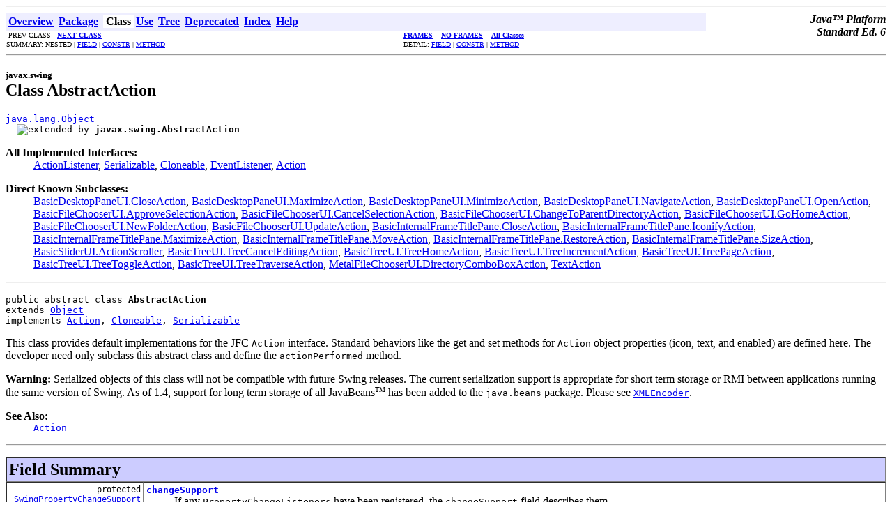

--- FILE ---
content_type: text/html
request_url: https://docs.oracle.com/javase/6/docs/api/javax/swing/AbstractAction.html
body_size: 6671
content:
<!DOCTYPE HTML PUBLIC "-//W3C//DTD HTML 4.01 Transitional//EN" "http://www.w3.org/TR/html4/loose.dtd">
<!--NewPage-->
<HTML>
<HEAD>
<!-- Generated by javadoc (build 1.6.0_111) on Thu Nov 19 09:31:30 PST 2015 -->
<TITLE>
AbstractAction (Java Platform SE 6)
</TITLE>

<META NAME="date" CONTENT="2015-11-19">
<META NAME="keywords" CONTENT="javax.swing.AbstractAction class">
<META NAME="keywords" CONTENT="enabled">
<META NAME="keywords" CONTENT="changeSupport">
<META NAME="keywords" CONTENT="getValue()">
<META NAME="keywords" CONTENT="putValue()">
<META NAME="keywords" CONTENT="isEnabled()">
<META NAME="keywords" CONTENT="setEnabled()">
<META NAME="keywords" CONTENT="getKeys()">
<META NAME="keywords" CONTENT="firePropertyChange()">
<META NAME="keywords" CONTENT="addPropertyChangeListener()">
<META NAME="keywords" CONTENT="removePropertyChangeListener()">
<META NAME="keywords" CONTENT="getPropertyChangeListeners()">
<META NAME="keywords" CONTENT="clone()">

<LINK REL ="stylesheet" TYPE="text/css" HREF="../../stylesheet.css" TITLE="Style">

<SCRIPT type="text/javascript">
function windowTitle()
{
    if (location.href.indexOf('is-external=true') == -1) {
        parent.document.title="AbstractAction (Java Platform SE 6)";
    }
}
</SCRIPT>
<NOSCRIPT>
</NOSCRIPT>

<script>window.ohcglobal || document.write('<script src="/en/dcommon/js/global.js">\x3C/script>')</script></HEAD>

<BODY BGCOLOR="white" onload="windowTitle();">
<HR>


<!-- ========= START OF TOP NAVBAR ======= -->
<A NAME="navbar_top"><!-- --></A>
<A HREF="#skip-navbar_top" title="Skip navigation links"></A>
<TABLE BORDER="0" WIDTH="100%" CELLPADDING="1" CELLSPACING="0" SUMMARY="">
<TR>
<TD COLSPAN=2 BGCOLOR="#EEEEFF" CLASS="NavBarCell1">
<A NAME="navbar_top_firstrow"><!-- --></A>
<TABLE BORDER="0" CELLPADDING="0" CELLSPACING="3" SUMMARY="">
  <TR ALIGN="center" VALIGN="top">
  <TD BGCOLOR="#EEEEFF" CLASS="NavBarCell1">    <A HREF="../../overview-summary.html"><FONT CLASS="NavBarFont1"><B>Overview</B></FONT></A>&nbsp;</TD>
  <TD BGCOLOR="#EEEEFF" CLASS="NavBarCell1">    <A HREF="package-summary.html"><FONT CLASS="NavBarFont1"><B>Package</B></FONT></A>&nbsp;</TD>
  <TD BGCOLOR="#FFFFFF" CLASS="NavBarCell1Rev"> &nbsp;<FONT CLASS="NavBarFont1Rev"><B>Class</B></FONT>&nbsp;</TD>
  <TD BGCOLOR="#EEEEFF" CLASS="NavBarCell1">    <A HREF="class-use/AbstractAction.html"><FONT CLASS="NavBarFont1"><B>Use</B></FONT></A>&nbsp;</TD>
  <TD BGCOLOR="#EEEEFF" CLASS="NavBarCell1">    <A HREF="package-tree.html"><FONT CLASS="NavBarFont1"><B>Tree</B></FONT></A>&nbsp;</TD>
  <TD BGCOLOR="#EEEEFF" CLASS="NavBarCell1">    <A HREF="../../deprecated-list.html"><FONT CLASS="NavBarFont1"><B>Deprecated</B></FONT></A>&nbsp;</TD>
  <TD BGCOLOR="#EEEEFF" CLASS="NavBarCell1">    <A HREF="../../index-files/index-1.html"><FONT CLASS="NavBarFont1"><B>Index</B></FONT></A>&nbsp;</TD>
  <TD BGCOLOR="#EEEEFF" CLASS="NavBarCell1">    <A HREF="../../help-doc.html"><FONT CLASS="NavBarFont1"><B>Help</B></FONT></A>&nbsp;</TD>
  </TR>
</TABLE>
</TD>
<TD ALIGN="right" VALIGN="top" ROWSPAN=3><EM>
<b>Java&#x2122;&nbsp;Platform<br>Standard&nbsp;Ed.&nbsp;6</b></EM>
</TD>
</TR>

<TR>
<TD BGCOLOR="white" CLASS="NavBarCell2"><FONT SIZE="-2">
&nbsp;PREV CLASS&nbsp;
&nbsp;<A HREF="../../javax/swing/AbstractButton.html" title="class in javax.swing"><B>NEXT CLASS</B></A></FONT></TD>
<TD BGCOLOR="white" CLASS="NavBarCell2"><FONT SIZE="-2">
  <A HREF="../../index.html?javax/swing/AbstractAction.html" target="_top"><B>FRAMES</B></A>  &nbsp;
&nbsp;<A HREF="AbstractAction.html" target="_top"><B>NO FRAMES</B></A>  &nbsp;
&nbsp;<SCRIPT type="text/javascript">
  <!--
  if(window==top) {
    document.writeln('<A HREF="../../allclasses-noframe.html"><B>All Classes</B></A>');
  }
  //-->
</SCRIPT>
<NOSCRIPT>
  <A HREF="../../allclasses-noframe.html"><B>All Classes</B></A>
</NOSCRIPT>


</FONT></TD>
</TR>
<TR>
<TD VALIGN="top" CLASS="NavBarCell3"><FONT SIZE="-2">
  SUMMARY:&nbsp;NESTED&nbsp;|&nbsp;<A HREF="#field_summary">FIELD</A>&nbsp;|&nbsp;<A HREF="#constructor_summary">CONSTR</A>&nbsp;|&nbsp;<A HREF="#method_summary">METHOD</A></FONT></TD>
<TD VALIGN="top" CLASS="NavBarCell3"><FONT SIZE="-2">
DETAIL:&nbsp;<A HREF="#field_detail">FIELD</A>&nbsp;|&nbsp;<A HREF="#constructor_detail">CONSTR</A>&nbsp;|&nbsp;<A HREF="#method_detail">METHOD</A></FONT></TD>
</TR>
</TABLE>
<A NAME="skip-navbar_top"></A>
<!-- ========= END OF TOP NAVBAR ========= -->

<HR>
<!-- ======== START OF CLASS DATA ======== -->
<H2>
<FONT SIZE="-1">
javax.swing</FONT>
<BR>
Class AbstractAction</H2>
<PRE>
<A HREF="../../java/lang/Object.html" title="class in java.lang">java.lang.Object</A>
  <IMG SRC="../../resources/inherit.gif" ALT="extended by "><B>javax.swing.AbstractAction</B>
</PRE>
<DL>
<DT><B>All Implemented Interfaces:</B> <DD><A HREF="../../java/awt/event/ActionListener.html" title="interface in java.awt.event">ActionListener</A>, <A HREF="../../java/io/Serializable.html" title="interface in java.io">Serializable</A>, <A HREF="../../java/lang/Cloneable.html" title="interface in java.lang">Cloneable</A>, <A HREF="../../java/util/EventListener.html" title="interface in java.util">EventListener</A>, <A HREF="../../javax/swing/Action.html" title="interface in javax.swing">Action</A></DD>
</DL>
<DL>
<DT><B>Direct Known Subclasses:</B> <DD><A HREF="../../javax/swing/plaf/basic/BasicDesktopPaneUI.CloseAction.html" title="class in javax.swing.plaf.basic">BasicDesktopPaneUI.CloseAction</A>, <A HREF="../../javax/swing/plaf/basic/BasicDesktopPaneUI.MaximizeAction.html" title="class in javax.swing.plaf.basic">BasicDesktopPaneUI.MaximizeAction</A>, <A HREF="../../javax/swing/plaf/basic/BasicDesktopPaneUI.MinimizeAction.html" title="class in javax.swing.plaf.basic">BasicDesktopPaneUI.MinimizeAction</A>, <A HREF="../../javax/swing/plaf/basic/BasicDesktopPaneUI.NavigateAction.html" title="class in javax.swing.plaf.basic">BasicDesktopPaneUI.NavigateAction</A>, <A HREF="../../javax/swing/plaf/basic/BasicDesktopPaneUI.OpenAction.html" title="class in javax.swing.plaf.basic">BasicDesktopPaneUI.OpenAction</A>, <A HREF="../../javax/swing/plaf/basic/BasicFileChooserUI.ApproveSelectionAction.html" title="class in javax.swing.plaf.basic">BasicFileChooserUI.ApproveSelectionAction</A>, <A HREF="../../javax/swing/plaf/basic/BasicFileChooserUI.CancelSelectionAction.html" title="class in javax.swing.plaf.basic">BasicFileChooserUI.CancelSelectionAction</A>, <A HREF="../../javax/swing/plaf/basic/BasicFileChooserUI.ChangeToParentDirectoryAction.html" title="class in javax.swing.plaf.basic">BasicFileChooserUI.ChangeToParentDirectoryAction</A>, <A HREF="../../javax/swing/plaf/basic/BasicFileChooserUI.GoHomeAction.html" title="class in javax.swing.plaf.basic">BasicFileChooserUI.GoHomeAction</A>, <A HREF="../../javax/swing/plaf/basic/BasicFileChooserUI.NewFolderAction.html" title="class in javax.swing.plaf.basic">BasicFileChooserUI.NewFolderAction</A>, <A HREF="../../javax/swing/plaf/basic/BasicFileChooserUI.UpdateAction.html" title="class in javax.swing.plaf.basic">BasicFileChooserUI.UpdateAction</A>, <A HREF="../../javax/swing/plaf/basic/BasicInternalFrameTitlePane.CloseAction.html" title="class in javax.swing.plaf.basic">BasicInternalFrameTitlePane.CloseAction</A>, <A HREF="../../javax/swing/plaf/basic/BasicInternalFrameTitlePane.IconifyAction.html" title="class in javax.swing.plaf.basic">BasicInternalFrameTitlePane.IconifyAction</A>, <A HREF="../../javax/swing/plaf/basic/BasicInternalFrameTitlePane.MaximizeAction.html" title="class in javax.swing.plaf.basic">BasicInternalFrameTitlePane.MaximizeAction</A>, <A HREF="../../javax/swing/plaf/basic/BasicInternalFrameTitlePane.MoveAction.html" title="class in javax.swing.plaf.basic">BasicInternalFrameTitlePane.MoveAction</A>, <A HREF="../../javax/swing/plaf/basic/BasicInternalFrameTitlePane.RestoreAction.html" title="class in javax.swing.plaf.basic">BasicInternalFrameTitlePane.RestoreAction</A>, <A HREF="../../javax/swing/plaf/basic/BasicInternalFrameTitlePane.SizeAction.html" title="class in javax.swing.plaf.basic">BasicInternalFrameTitlePane.SizeAction</A>, <A HREF="../../javax/swing/plaf/basic/BasicSliderUI.ActionScroller.html" title="class in javax.swing.plaf.basic">BasicSliderUI.ActionScroller</A>, <A HREF="../../javax/swing/plaf/basic/BasicTreeUI.TreeCancelEditingAction.html" title="class in javax.swing.plaf.basic">BasicTreeUI.TreeCancelEditingAction</A>, <A HREF="../../javax/swing/plaf/basic/BasicTreeUI.TreeHomeAction.html" title="class in javax.swing.plaf.basic">BasicTreeUI.TreeHomeAction</A>, <A HREF="../../javax/swing/plaf/basic/BasicTreeUI.TreeIncrementAction.html" title="class in javax.swing.plaf.basic">BasicTreeUI.TreeIncrementAction</A>, <A HREF="../../javax/swing/plaf/basic/BasicTreeUI.TreePageAction.html" title="class in javax.swing.plaf.basic">BasicTreeUI.TreePageAction</A>, <A HREF="../../javax/swing/plaf/basic/BasicTreeUI.TreeToggleAction.html" title="class in javax.swing.plaf.basic">BasicTreeUI.TreeToggleAction</A>, <A HREF="../../javax/swing/plaf/basic/BasicTreeUI.TreeTraverseAction.html" title="class in javax.swing.plaf.basic">BasicTreeUI.TreeTraverseAction</A>, <A HREF="../../javax/swing/plaf/metal/MetalFileChooserUI.DirectoryComboBoxAction.html" title="class in javax.swing.plaf.metal">MetalFileChooserUI.DirectoryComboBoxAction</A>, <A HREF="../../javax/swing/text/TextAction.html" title="class in javax.swing.text">TextAction</A></DD>
</DL>
<HR>
<DL>
<DT><PRE>public abstract class <B>AbstractAction</B><DT>extends <A HREF="../../java/lang/Object.html" title="class in java.lang">Object</A><DT>implements <A HREF="../../javax/swing/Action.html" title="interface in javax.swing">Action</A>, <A HREF="../../java/lang/Cloneable.html" title="interface in java.lang">Cloneable</A>, <A HREF="../../java/io/Serializable.html" title="interface in java.io">Serializable</A></DL>
</PRE>

<P>
This class provides default implementations for the JFC <code>Action</code> 
 interface. Standard behaviors like the get and set methods for
 <code>Action</code> object properties (icon, text, and enabled) are defined
 here. The developer need only subclass this abstract class and
 define the <code>actionPerformed</code> method. 
 <p>
 <strong>Warning:</strong>
 Serialized objects of this class will not be compatible with
 future Swing releases. The current serialization support is
 appropriate for short term storage or RMI between applications running
 the same version of Swing.  As of 1.4, support for long term storage
 of all JavaBeans<sup><font size="-2">TM</font></sup>
 has been added to the <code>java.beans</code> package.
 Please see <A HREF="../../java/beans/XMLEncoder.html" title="class in java.beans"><CODE>XMLEncoder</CODE></A>.
<P>

<P>
<DL>
<DT><B>See Also:</B><DD><A HREF="../../javax/swing/Action.html" title="interface in javax.swing"><CODE>Action</CODE></A></DL>
<HR>

<P>
<!-- =========== FIELD SUMMARY =========== -->

<A NAME="field_summary"><!-- --></A>
<TABLE BORDER="1" WIDTH="100%" CELLPADDING="3" CELLSPACING="0" SUMMARY="">
<TR BGCOLOR="#CCCCFF" CLASS="TableHeadingColor">
<TH ALIGN="left" COLSPAN="2"><FONT SIZE="+2">
<B>Field Summary</B></FONT></TH>
</TR>
<TR BGCOLOR="white" CLASS="TableRowColor">
<TD ALIGN="right" VALIGN="top" WIDTH="1%"><FONT SIZE="-1">
<CODE>protected &nbsp;<A HREF="../../javax/swing/event/SwingPropertyChangeSupport.html" title="class in javax.swing.event">SwingPropertyChangeSupport</A></CODE></FONT></TD>
<TD><CODE><B><A HREF="../../javax/swing/AbstractAction.html#changeSupport">changeSupport</A></B></CODE>

<BR>
&nbsp;&nbsp;&nbsp;&nbsp;&nbsp;&nbsp;&nbsp;&nbsp;&nbsp;&nbsp;If any <code>PropertyChangeListeners</code> have been registered, the
 <code>changeSupport</code> field describes them.</TD>
</TR>
<TR BGCOLOR="white" CLASS="TableRowColor">
<TD ALIGN="right" VALIGN="top" WIDTH="1%"><FONT SIZE="-1">
<CODE>protected &nbsp;boolean</CODE></FONT></TD>
<TD><CODE><B><A HREF="../../javax/swing/AbstractAction.html#enabled">enabled</A></B></CODE>

<BR>
&nbsp;&nbsp;&nbsp;&nbsp;&nbsp;&nbsp;&nbsp;&nbsp;&nbsp;&nbsp;Specifies whether action is enabled; the default is true.</TD>
</TR>
</TABLE>
&nbsp;<A NAME="fields_inherited_from_class_javax.swing.Action"><!-- --></A>
<TABLE BORDER="1" WIDTH="100%" CELLPADDING="3" CELLSPACING="0" SUMMARY="">
<TR BGCOLOR="#EEEEFF" CLASS="TableSubHeadingColor">
<TH ALIGN="left"><B>Fields inherited from interface javax.swing.<A HREF="../../javax/swing/Action.html" title="interface in javax.swing">Action</A></B></TH>
</TR>
<TR BGCOLOR="white" CLASS="TableRowColor">
<TD><CODE><A HREF="../../javax/swing/Action.html#ACCELERATOR_KEY">ACCELERATOR_KEY</A>, <A HREF="../../javax/swing/Action.html#ACTION_COMMAND_KEY">ACTION_COMMAND_KEY</A>, <A HREF="../../javax/swing/Action.html#DEFAULT">DEFAULT</A>, <A HREF="../../javax/swing/Action.html#DISPLAYED_MNEMONIC_INDEX_KEY">DISPLAYED_MNEMONIC_INDEX_KEY</A>, <A HREF="../../javax/swing/Action.html#LARGE_ICON_KEY">LARGE_ICON_KEY</A>, <A HREF="../../javax/swing/Action.html#LONG_DESCRIPTION">LONG_DESCRIPTION</A>, <A HREF="../../javax/swing/Action.html#MNEMONIC_KEY">MNEMONIC_KEY</A>, <A HREF="../../javax/swing/Action.html#NAME">NAME</A>, <A HREF="../../javax/swing/Action.html#SELECTED_KEY">SELECTED_KEY</A>, <A HREF="../../javax/swing/Action.html#SHORT_DESCRIPTION">SHORT_DESCRIPTION</A>, <A HREF="../../javax/swing/Action.html#SMALL_ICON">SMALL_ICON</A></CODE></TD>
</TR>
</TABLE>
&nbsp;
<!-- ======== CONSTRUCTOR SUMMARY ======== -->

<A NAME="constructor_summary"><!-- --></A>
<TABLE BORDER="1" WIDTH="100%" CELLPADDING="3" CELLSPACING="0" SUMMARY="">
<TR BGCOLOR="#CCCCFF" CLASS="TableHeadingColor">
<TH ALIGN="left" COLSPAN="2"><FONT SIZE="+2">
<B>Constructor Summary</B></FONT></TH>
</TR>
<TR BGCOLOR="white" CLASS="TableRowColor">
<TD><CODE><B><A HREF="../../javax/swing/AbstractAction.html#AbstractAction()">AbstractAction</A></B>()</CODE>

<BR>
&nbsp;&nbsp;&nbsp;&nbsp;&nbsp;&nbsp;&nbsp;&nbsp;&nbsp;&nbsp;Defines an <code>Action</code> object with a default
 description string and default icon.</TD>
</TR>
<TR BGCOLOR="white" CLASS="TableRowColor">
<TD><CODE><B><A HREF="../../javax/swing/AbstractAction.html#AbstractAction(java.lang.String)">AbstractAction</A></B>(<A HREF="../../java/lang/String.html" title="class in java.lang">String</A>&nbsp;name)</CODE>

<BR>
&nbsp;&nbsp;&nbsp;&nbsp;&nbsp;&nbsp;&nbsp;&nbsp;&nbsp;&nbsp;Defines an <code>Action</code> object with the specified
 description string and a default icon.</TD>
</TR>
<TR BGCOLOR="white" CLASS="TableRowColor">
<TD><CODE><B><A HREF="../../javax/swing/AbstractAction.html#AbstractAction(java.lang.String, javax.swing.Icon)">AbstractAction</A></B>(<A HREF="../../java/lang/String.html" title="class in java.lang">String</A>&nbsp;name,
               <A HREF="../../javax/swing/Icon.html" title="interface in javax.swing">Icon</A>&nbsp;icon)</CODE>

<BR>
&nbsp;&nbsp;&nbsp;&nbsp;&nbsp;&nbsp;&nbsp;&nbsp;&nbsp;&nbsp;Defines an <code>Action</code> object with the specified
 description string and a the specified icon.</TD>
</TR>
</TABLE>
&nbsp;
<!-- ========== METHOD SUMMARY =========== -->

<A NAME="method_summary"><!-- --></A>
<TABLE BORDER="1" WIDTH="100%" CELLPADDING="3" CELLSPACING="0" SUMMARY="">
<TR BGCOLOR="#CCCCFF" CLASS="TableHeadingColor">
<TH ALIGN="left" COLSPAN="2"><FONT SIZE="+2">
<B>Method Summary</B></FONT></TH>
</TR>
<TR BGCOLOR="white" CLASS="TableRowColor">
<TD ALIGN="right" VALIGN="top" WIDTH="1%"><FONT SIZE="-1">
<CODE>&nbsp;void</CODE></FONT></TD>
<TD><CODE><B><A HREF="../../javax/swing/AbstractAction.html#addPropertyChangeListener(java.beans.PropertyChangeListener)">addPropertyChangeListener</A></B>(<A HREF="../../java/beans/PropertyChangeListener.html" title="interface in java.beans">PropertyChangeListener</A>&nbsp;listener)</CODE>

<BR>
&nbsp;&nbsp;&nbsp;&nbsp;&nbsp;&nbsp;&nbsp;&nbsp;&nbsp;&nbsp;Adds a <code>PropertyChangeListener</code> to the listener list.</TD>
</TR>
<TR BGCOLOR="white" CLASS="TableRowColor">
<TD ALIGN="right" VALIGN="top" WIDTH="1%"><FONT SIZE="-1">
<CODE>protected &nbsp;<A HREF="../../java/lang/Object.html" title="class in java.lang">Object</A></CODE></FONT></TD>
<TD><CODE><B><A HREF="../../javax/swing/AbstractAction.html#clone()">clone</A></B>()</CODE>

<BR>
&nbsp;&nbsp;&nbsp;&nbsp;&nbsp;&nbsp;&nbsp;&nbsp;&nbsp;&nbsp;Clones the abstract action.</TD>
</TR>
<TR BGCOLOR="white" CLASS="TableRowColor">
<TD ALIGN="right" VALIGN="top" WIDTH="1%"><FONT SIZE="-1">
<CODE>protected &nbsp;void</CODE></FONT></TD>
<TD><CODE><B><A HREF="../../javax/swing/AbstractAction.html#firePropertyChange(java.lang.String, java.lang.Object, java.lang.Object)">firePropertyChange</A></B>(<A HREF="../../java/lang/String.html" title="class in java.lang">String</A>&nbsp;propertyName,
                   <A HREF="../../java/lang/Object.html" title="class in java.lang">Object</A>&nbsp;oldValue,
                   <A HREF="../../java/lang/Object.html" title="class in java.lang">Object</A>&nbsp;newValue)</CODE>

<BR>
&nbsp;&nbsp;&nbsp;&nbsp;&nbsp;&nbsp;&nbsp;&nbsp;&nbsp;&nbsp;Supports reporting bound property changes.</TD>
</TR>
<TR BGCOLOR="white" CLASS="TableRowColor">
<TD ALIGN="right" VALIGN="top" WIDTH="1%"><FONT SIZE="-1">
<CODE>&nbsp;<A HREF="../../java/lang/Object.html" title="class in java.lang">Object</A>[]</CODE></FONT></TD>
<TD><CODE><B><A HREF="../../javax/swing/AbstractAction.html#getKeys()">getKeys</A></B>()</CODE>

<BR>
&nbsp;&nbsp;&nbsp;&nbsp;&nbsp;&nbsp;&nbsp;&nbsp;&nbsp;&nbsp;Returns an array of <code>Object</code>s which are keys for
 which values have been set for this <code>AbstractAction</code>,
 or <code>null</code> if no keys have values set.</TD>
</TR>
<TR BGCOLOR="white" CLASS="TableRowColor">
<TD ALIGN="right" VALIGN="top" WIDTH="1%"><FONT SIZE="-1">
<CODE>&nbsp;<A HREF="../../java/beans/PropertyChangeListener.html" title="interface in java.beans">PropertyChangeListener</A>[]</CODE></FONT></TD>
<TD><CODE><B><A HREF="../../javax/swing/AbstractAction.html#getPropertyChangeListeners()">getPropertyChangeListeners</A></B>()</CODE>

<BR>
&nbsp;&nbsp;&nbsp;&nbsp;&nbsp;&nbsp;&nbsp;&nbsp;&nbsp;&nbsp;Returns an array of all the <code>PropertyChangeListener</code>s added
 to this AbstractAction with addPropertyChangeListener().</TD>
</TR>
<TR BGCOLOR="white" CLASS="TableRowColor">
<TD ALIGN="right" VALIGN="top" WIDTH="1%"><FONT SIZE="-1">
<CODE>&nbsp;<A HREF="../../java/lang/Object.html" title="class in java.lang">Object</A></CODE></FONT></TD>
<TD><CODE><B><A HREF="../../javax/swing/AbstractAction.html#getValue(java.lang.String)">getValue</A></B>(<A HREF="../../java/lang/String.html" title="class in java.lang">String</A>&nbsp;key)</CODE>

<BR>
&nbsp;&nbsp;&nbsp;&nbsp;&nbsp;&nbsp;&nbsp;&nbsp;&nbsp;&nbsp;Gets the <code>Object</code> associated with the specified key.</TD>
</TR>
<TR BGCOLOR="white" CLASS="TableRowColor">
<TD ALIGN="right" VALIGN="top" WIDTH="1%"><FONT SIZE="-1">
<CODE>&nbsp;boolean</CODE></FONT></TD>
<TD><CODE><B><A HREF="../../javax/swing/AbstractAction.html#isEnabled()">isEnabled</A></B>()</CODE>

<BR>
&nbsp;&nbsp;&nbsp;&nbsp;&nbsp;&nbsp;&nbsp;&nbsp;&nbsp;&nbsp;Returns true if the action is enabled.</TD>
</TR>
<TR BGCOLOR="white" CLASS="TableRowColor">
<TD ALIGN="right" VALIGN="top" WIDTH="1%"><FONT SIZE="-1">
<CODE>&nbsp;void</CODE></FONT></TD>
<TD><CODE><B><A HREF="../../javax/swing/AbstractAction.html#putValue(java.lang.String, java.lang.Object)">putValue</A></B>(<A HREF="../../java/lang/String.html" title="class in java.lang">String</A>&nbsp;key,
         <A HREF="../../java/lang/Object.html" title="class in java.lang">Object</A>&nbsp;newValue)</CODE>

<BR>
&nbsp;&nbsp;&nbsp;&nbsp;&nbsp;&nbsp;&nbsp;&nbsp;&nbsp;&nbsp;Sets the <code>Value</code> associated with the specified key.</TD>
</TR>
<TR BGCOLOR="white" CLASS="TableRowColor">
<TD ALIGN="right" VALIGN="top" WIDTH="1%"><FONT SIZE="-1">
<CODE>&nbsp;void</CODE></FONT></TD>
<TD><CODE><B><A HREF="../../javax/swing/AbstractAction.html#removePropertyChangeListener(java.beans.PropertyChangeListener)">removePropertyChangeListener</A></B>(<A HREF="../../java/beans/PropertyChangeListener.html" title="interface in java.beans">PropertyChangeListener</A>&nbsp;listener)</CODE>

<BR>
&nbsp;&nbsp;&nbsp;&nbsp;&nbsp;&nbsp;&nbsp;&nbsp;&nbsp;&nbsp;Removes a <code>PropertyChangeListener</code> from the listener list.</TD>
</TR>
<TR BGCOLOR="white" CLASS="TableRowColor">
<TD ALIGN="right" VALIGN="top" WIDTH="1%"><FONT SIZE="-1">
<CODE>&nbsp;void</CODE></FONT></TD>
<TD><CODE><B><A HREF="../../javax/swing/AbstractAction.html#setEnabled(boolean)">setEnabled</A></B>(boolean&nbsp;newValue)</CODE>

<BR>
&nbsp;&nbsp;&nbsp;&nbsp;&nbsp;&nbsp;&nbsp;&nbsp;&nbsp;&nbsp;Enables or disables the action.</TD>
</TR>
</TABLE>
&nbsp;<A NAME="methods_inherited_from_class_java.lang.Object"><!-- --></A>
<TABLE BORDER="1" WIDTH="100%" CELLPADDING="3" CELLSPACING="0" SUMMARY="">
<TR BGCOLOR="#EEEEFF" CLASS="TableSubHeadingColor">
<TH ALIGN="left"><B>Methods inherited from class java.lang.<A HREF="../../java/lang/Object.html" title="class in java.lang">Object</A></B></TH>
</TR>
<TR BGCOLOR="white" CLASS="TableRowColor">
<TD><CODE><A HREF="../../java/lang/Object.html#equals(java.lang.Object)">equals</A>, <A HREF="../../java/lang/Object.html#finalize()">finalize</A>, <A HREF="../../java/lang/Object.html#getClass()">getClass</A>, <A HREF="../../java/lang/Object.html#hashCode()">hashCode</A>, <A HREF="../../java/lang/Object.html#notify()">notify</A>, <A HREF="../../java/lang/Object.html#notifyAll()">notifyAll</A>, <A HREF="../../java/lang/Object.html#toString()">toString</A>, <A HREF="../../java/lang/Object.html#wait()">wait</A>, <A HREF="../../java/lang/Object.html#wait(long)">wait</A>, <A HREF="../../java/lang/Object.html#wait(long, int)">wait</A></CODE></TD>
</TR>
</TABLE>
&nbsp;<A NAME="methods_inherited_from_class_java.awt.event.ActionListener"><!-- --></A>
<TABLE BORDER="1" WIDTH="100%" CELLPADDING="3" CELLSPACING="0" SUMMARY="">
<TR BGCOLOR="#EEEEFF" CLASS="TableSubHeadingColor">
<TH ALIGN="left"><B>Methods inherited from interface java.awt.event.<A HREF="../../java/awt/event/ActionListener.html" title="interface in java.awt.event">ActionListener</A></B></TH>
</TR>
<TR BGCOLOR="white" CLASS="TableRowColor">
<TD><CODE><A HREF="../../java/awt/event/ActionListener.html#actionPerformed(java.awt.event.ActionEvent)">actionPerformed</A></CODE></TD>
</TR>
</TABLE>
&nbsp;
<P>

<!-- ============ FIELD DETAIL =========== -->

<A NAME="field_detail"><!-- --></A>
<TABLE BORDER="1" WIDTH="100%" CELLPADDING="3" CELLSPACING="0" SUMMARY="">
<TR BGCOLOR="#CCCCFF" CLASS="TableHeadingColor">
<TH ALIGN="left" COLSPAN="1"><FONT SIZE="+2">
<B>Field Detail</B></FONT></TH>
</TR>
</TABLE>

<A NAME="enabled"><!-- --></A><H3>
enabled</H3>
<PRE>
protected boolean <B>enabled</B></PRE>
<DL>
<DD>Specifies whether action is enabled; the default is true.
<P>
<DL>
</DL>
</DL>
<HR>

<A NAME="changeSupport"><!-- --></A><H3>
changeSupport</H3>
<PRE>
protected <A HREF="../../javax/swing/event/SwingPropertyChangeSupport.html" title="class in javax.swing.event">SwingPropertyChangeSupport</A> <B>changeSupport</B></PRE>
<DL>
<DD>If any <code>PropertyChangeListeners</code> have been registered, the
 <code>changeSupport</code> field describes them.
<P>
<DL>
</DL>
</DL>

<!-- ========= CONSTRUCTOR DETAIL ======== -->

<A NAME="constructor_detail"><!-- --></A>
<TABLE BORDER="1" WIDTH="100%" CELLPADDING="3" CELLSPACING="0" SUMMARY="">
<TR BGCOLOR="#CCCCFF" CLASS="TableHeadingColor">
<TH ALIGN="left" COLSPAN="1"><FONT SIZE="+2">
<B>Constructor Detail</B></FONT></TH>
</TR>
</TABLE>

<A NAME="AbstractAction()"><!-- --></A><H3>
AbstractAction</H3>
<PRE>
public <B>AbstractAction</B>()</PRE>
<DL>
<DD>Defines an <code>Action</code> object with a default
 description string and default icon.
<P>
</DL>
<HR>

<A NAME="AbstractAction(java.lang.String)"><!-- --></A><H3>
AbstractAction</H3>
<PRE>
public <B>AbstractAction</B>(<A HREF="../../java/lang/String.html" title="class in java.lang">String</A>&nbsp;name)</PRE>
<DL>
<DD>Defines an <code>Action</code> object with the specified
 description string and a default icon.
<P>
</DL>
<HR>

<A NAME="AbstractAction(java.lang.String, javax.swing.Icon)"><!-- --></A><H3>
AbstractAction</H3>
<PRE>
public <B>AbstractAction</B>(<A HREF="../../java/lang/String.html" title="class in java.lang">String</A>&nbsp;name,
                      <A HREF="../../javax/swing/Icon.html" title="interface in javax.swing">Icon</A>&nbsp;icon)</PRE>
<DL>
<DD>Defines an <code>Action</code> object with the specified
 description string and a the specified icon.
<P>
</DL>

<!-- ============ METHOD DETAIL ========== -->

<A NAME="method_detail"><!-- --></A>
<TABLE BORDER="1" WIDTH="100%" CELLPADDING="3" CELLSPACING="0" SUMMARY="">
<TR BGCOLOR="#CCCCFF" CLASS="TableHeadingColor">
<TH ALIGN="left" COLSPAN="1"><FONT SIZE="+2">
<B>Method Detail</B></FONT></TH>
</TR>
</TABLE>

<A NAME="getValue(java.lang.String)"><!-- --></A><H3>
getValue</H3>
<PRE>
public <A HREF="../../java/lang/Object.html" title="class in java.lang">Object</A> <B>getValue</B>(<A HREF="../../java/lang/String.html" title="class in java.lang">String</A>&nbsp;key)</PRE>
<DL>
<DD>Gets the <code>Object</code> associated with the specified key.
<P>
<DD><DL>
<DT><B>Specified by:</B><DD><CODE><A HREF="../../javax/swing/Action.html#getValue(java.lang.String)">getValue</A></CODE> in interface <CODE><A HREF="../../javax/swing/Action.html" title="interface in javax.swing">Action</A></CODE></DL>
</DD>
<DD><DL>
<DT><B>Parameters:</B><DD><CODE>key</CODE> - a string containing the specified <code>key</code>
<DT><B>Returns:</B><DD>the binding <code>Object</code> stored with this key; if there
                are no keys, it will return <code>null</code><DT><B>See Also:</B><DD><A HREF="../../javax/swing/Action.html#getValue(java.lang.String)"><CODE>Action.getValue(java.lang.String)</CODE></A></DL>
</DD>
</DL>
<HR>

<A NAME="putValue(java.lang.String, java.lang.Object)"><!-- --></A><H3>
putValue</H3>
<PRE>
public void <B>putValue</B>(<A HREF="../../java/lang/String.html" title="class in java.lang">String</A>&nbsp;key,
                     <A HREF="../../java/lang/Object.html" title="class in java.lang">Object</A>&nbsp;newValue)</PRE>
<DL>
<DD>Sets the <code>Value</code> associated with the specified key.
<P>
<DD><DL>
<DT><B>Specified by:</B><DD><CODE><A HREF="../../javax/swing/Action.html#putValue(java.lang.String, java.lang.Object)">putValue</A></CODE> in interface <CODE><A HREF="../../javax/swing/Action.html" title="interface in javax.swing">Action</A></CODE></DL>
</DD>
<DD><DL>
<DT><B>Parameters:</B><DD><CODE>key</CODE> - the <code>String</code> that identifies the stored object<DD><CODE>newValue</CODE> - the <code>Object</code> to store using this key<DT><B>See Also:</B><DD><A HREF="../../javax/swing/Action.html#putValue(java.lang.String, java.lang.Object)"><CODE>Action.putValue(java.lang.String, java.lang.Object)</CODE></A></DL>
</DD>
</DL>
<HR>

<A NAME="isEnabled()"><!-- --></A><H3>
isEnabled</H3>
<PRE>
public boolean <B>isEnabled</B>()</PRE>
<DL>
<DD>Returns true if the action is enabled.
<P>
<DD><DL>
<DT><B>Specified by:</B><DD><CODE><A HREF="../../javax/swing/Action.html#isEnabled()">isEnabled</A></CODE> in interface <CODE><A HREF="../../javax/swing/Action.html" title="interface in javax.swing">Action</A></CODE></DL>
</DD>
<DD><DL>

<DT><B>Returns:</B><DD>true if the action is enabled, false otherwise<DT><B>See Also:</B><DD><A HREF="../../javax/swing/Action.html#isEnabled()"><CODE>Action.isEnabled()</CODE></A></DL>
</DD>
</DL>
<HR>

<A NAME="setEnabled(boolean)"><!-- --></A><H3>
setEnabled</H3>
<PRE>
public void <B>setEnabled</B>(boolean&nbsp;newValue)</PRE>
<DL>
<DD>Enables or disables the action.
<P>
<DD><DL>
<DT><B>Specified by:</B><DD><CODE><A HREF="../../javax/swing/Action.html#setEnabled(boolean)">setEnabled</A></CODE> in interface <CODE><A HREF="../../javax/swing/Action.html" title="interface in javax.swing">Action</A></CODE></DL>
</DD>
<DD><DL>
<DT><B>Parameters:</B><DD><CODE>newValue</CODE> - true to enable the action, false to
                  disable it<DT><B>See Also:</B><DD><A HREF="../../javax/swing/Action.html#setEnabled(boolean)"><CODE>Action.setEnabled(boolean)</CODE></A></DL>
</DD>
</DL>
<HR>

<A NAME="getKeys()"><!-- --></A><H3>
getKeys</H3>
<PRE>
public <A HREF="../../java/lang/Object.html" title="class in java.lang">Object</A>[] <B>getKeys</B>()</PRE>
<DL>
<DD>Returns an array of <code>Object</code>s which are keys for
 which values have been set for this <code>AbstractAction</code>,
 or <code>null</code> if no keys have values set.
<P>
<DD><DL>
</DL>
</DD>
<DD><DL>

<DT><B>Returns:</B><DD>an array of key objects, or <code>null</code> if no
                        keys have values set<DT><B>Since:</B></DT>
  <DD>1.3</DD>
</DL>
</DD>
</DL>
<HR>

<A NAME="firePropertyChange(java.lang.String, java.lang.Object, java.lang.Object)"><!-- --></A><H3>
firePropertyChange</H3>
<PRE>
protected void <B>firePropertyChange</B>(<A HREF="../../java/lang/String.html" title="class in java.lang">String</A>&nbsp;propertyName,
                                  <A HREF="../../java/lang/Object.html" title="class in java.lang">Object</A>&nbsp;oldValue,
                                  <A HREF="../../java/lang/Object.html" title="class in java.lang">Object</A>&nbsp;newValue)</PRE>
<DL>
<DD>Supports reporting bound property changes.  This method can be called
 when a bound property has changed and it will send the appropriate
 <code>PropertyChangeEvent</code> to any registered 
 <code>PropertyChangeListeners</code>.
<P>
<DD><DL>
</DL>
</DD>
<DD><DL>
</DL>
</DD>
</DL>
<HR>

<A NAME="addPropertyChangeListener(java.beans.PropertyChangeListener)"><!-- --></A><H3>
addPropertyChangeListener</H3>
<PRE>
public void <B>addPropertyChangeListener</B>(<A HREF="../../java/beans/PropertyChangeListener.html" title="interface in java.beans">PropertyChangeListener</A>&nbsp;listener)</PRE>
<DL>
<DD>Adds a <code>PropertyChangeListener</code> to the listener list.
 The listener is registered for all properties.
 <p>
 A <code>PropertyChangeEvent</code> will get fired in response to setting
 a bound property, e.g. <code>setFont</code>, <code>setBackground</code>,
 or <code>setForeground</code>.
 Note that if the current component is inheriting its foreground, 
 background, or font from its container, then no event will be 
 fired in response to a change in the inherited property.
<P>
<DD><DL>
<DT><B>Specified by:</B><DD><CODE><A HREF="../../javax/swing/Action.html#addPropertyChangeListener(java.beans.PropertyChangeListener)">addPropertyChangeListener</A></CODE> in interface <CODE><A HREF="../../javax/swing/Action.html" title="interface in javax.swing">Action</A></CODE></DL>
</DD>
<DD><DL>
<DT><B>Parameters:</B><DD><CODE>listener</CODE> - The <code>PropertyChangeListener</code> to be added<DT><B>See Also:</B><DD><A HREF="../../javax/swing/Action.html#addPropertyChangeListener(java.beans.PropertyChangeListener)"><CODE>Action.addPropertyChangeListener(java.beans.PropertyChangeListener)</CODE></A></DL>
</DD>
</DL>
<HR>

<A NAME="removePropertyChangeListener(java.beans.PropertyChangeListener)"><!-- --></A><H3>
removePropertyChangeListener</H3>
<PRE>
public void <B>removePropertyChangeListener</B>(<A HREF="../../java/beans/PropertyChangeListener.html" title="interface in java.beans">PropertyChangeListener</A>&nbsp;listener)</PRE>
<DL>
<DD>Removes a <code>PropertyChangeListener</code> from the listener list.
 This removes a <code>PropertyChangeListener</code> that was registered
 for all properties.
<P>
<DD><DL>
<DT><B>Specified by:</B><DD><CODE><A HREF="../../javax/swing/Action.html#removePropertyChangeListener(java.beans.PropertyChangeListener)">removePropertyChangeListener</A></CODE> in interface <CODE><A HREF="../../javax/swing/Action.html" title="interface in javax.swing">Action</A></CODE></DL>
</DD>
<DD><DL>
<DT><B>Parameters:</B><DD><CODE>listener</CODE> - the <code>PropertyChangeListener</code> to be removed<DT><B>See Also:</B><DD><A HREF="../../javax/swing/Action.html#removePropertyChangeListener(java.beans.PropertyChangeListener)"><CODE>Action.removePropertyChangeListener(java.beans.PropertyChangeListener)</CODE></A></DL>
</DD>
</DL>
<HR>

<A NAME="getPropertyChangeListeners()"><!-- --></A><H3>
getPropertyChangeListeners</H3>
<PRE>
public <A HREF="../../java/beans/PropertyChangeListener.html" title="interface in java.beans">PropertyChangeListener</A>[] <B>getPropertyChangeListeners</B>()</PRE>
<DL>
<DD>Returns an array of all the <code>PropertyChangeListener</code>s added
 to this AbstractAction with addPropertyChangeListener().
<P>
<DD><DL>
</DL>
</DD>
<DD><DL>

<DT><B>Returns:</B><DD>all of the <code>PropertyChangeListener</code>s added or an empty
         array if no listeners have been added<DT><B>Since:</B></DT>
  <DD>1.4</DD>
</DL>
</DD>
</DL>
<HR>

<A NAME="clone()"><!-- --></A><H3>
clone</H3>
<PRE>
protected <A HREF="../../java/lang/Object.html" title="class in java.lang">Object</A> <B>clone</B>()
                throws <A HREF="../../java/lang/CloneNotSupportedException.html" title="class in java.lang">CloneNotSupportedException</A></PRE>
<DL>
<DD>Clones the abstract action. This gives the clone
 its own copy of the key/value list,
 which is not handled for you by <code>Object.clone()</code>.
<P>
<DD><DL>
<DT><B>Overrides:</B><DD><CODE><A HREF="../../java/lang/Object.html#clone()">clone</A></CODE> in class <CODE><A HREF="../../java/lang/Object.html" title="class in java.lang">Object</A></CODE></DL>
</DD>
<DD><DL>

<DT><B>Returns:</B><DD>a clone of this instance.
<DT><B>Throws:</B>
<DD><CODE><A HREF="../../java/lang/CloneNotSupportedException.html" title="class in java.lang">CloneNotSupportedException</A></CODE> - if the object's class does not
               support the <code>Cloneable</code> interface. Subclasses
               that override the <code>clone</code> method can also
               throw this exception to indicate that an instance cannot
               be cloned.<DT><B>See Also:</B><DD><A HREF="../../java/lang/Cloneable.html" title="interface in java.lang"><CODE>Cloneable</CODE></A></DL>
</DD>
</DL>
<!-- ========= END OF CLASS DATA ========= -->
<HR>


<!-- ======= START OF BOTTOM NAVBAR ====== -->
<A NAME="navbar_bottom"><!-- --></A>
<A HREF="#skip-navbar_bottom" title="Skip navigation links"></A>
<TABLE BORDER="0" WIDTH="100%" CELLPADDING="1" CELLSPACING="0" SUMMARY="">
<TR>
<TD COLSPAN=2 BGCOLOR="#EEEEFF" CLASS="NavBarCell1">
<A NAME="navbar_bottom_firstrow"><!-- --></A>
<TABLE BORDER="0" CELLPADDING="0" CELLSPACING="3" SUMMARY="">
  <TR ALIGN="center" VALIGN="top">
  <TD BGCOLOR="#EEEEFF" CLASS="NavBarCell1">    <A HREF="../../overview-summary.html"><FONT CLASS="NavBarFont1"><B>Overview</B></FONT></A>&nbsp;</TD>
  <TD BGCOLOR="#EEEEFF" CLASS="NavBarCell1">    <A HREF="package-summary.html"><FONT CLASS="NavBarFont1"><B>Package</B></FONT></A>&nbsp;</TD>
  <TD BGCOLOR="#FFFFFF" CLASS="NavBarCell1Rev"> &nbsp;<FONT CLASS="NavBarFont1Rev"><B>Class</B></FONT>&nbsp;</TD>
  <TD BGCOLOR="#EEEEFF" CLASS="NavBarCell1">    <A HREF="class-use/AbstractAction.html"><FONT CLASS="NavBarFont1"><B>Use</B></FONT></A>&nbsp;</TD>
  <TD BGCOLOR="#EEEEFF" CLASS="NavBarCell1">    <A HREF="package-tree.html"><FONT CLASS="NavBarFont1"><B>Tree</B></FONT></A>&nbsp;</TD>
  <TD BGCOLOR="#EEEEFF" CLASS="NavBarCell1">    <A HREF="../../deprecated-list.html"><FONT CLASS="NavBarFont1"><B>Deprecated</B></FONT></A>&nbsp;</TD>
  <TD BGCOLOR="#EEEEFF" CLASS="NavBarCell1">    <A HREF="../../index-files/index-1.html"><FONT CLASS="NavBarFont1"><B>Index</B></FONT></A>&nbsp;</TD>
  <TD BGCOLOR="#EEEEFF" CLASS="NavBarCell1">    <A HREF="../../help-doc.html"><FONT CLASS="NavBarFont1"><B>Help</B></FONT></A>&nbsp;</TD>
  </TR>
</TABLE>
</TD>
<TD ALIGN="right" VALIGN="top" ROWSPAN=3><EM>
<b>Java&#x2122;&nbsp;Platform<br>Standard&nbsp;Ed.&nbsp;6</b></EM>
</TD>
</TR>

<TR>
<TD BGCOLOR="white" CLASS="NavBarCell2"><FONT SIZE="-2">
&nbsp;PREV CLASS&nbsp;
&nbsp;<A HREF="../../javax/swing/AbstractButton.html" title="class in javax.swing"><B>NEXT CLASS</B></A></FONT></TD>
<TD BGCOLOR="white" CLASS="NavBarCell2"><FONT SIZE="-2">
  <A HREF="../../index.html?javax/swing/AbstractAction.html" target="_top"><B>FRAMES</B></A>  &nbsp;
&nbsp;<A HREF="AbstractAction.html" target="_top"><B>NO FRAMES</B></A>  &nbsp;
&nbsp;<SCRIPT type="text/javascript">
  <!--
  if(window==top) {
    document.writeln('<A HREF="../../allclasses-noframe.html"><B>All Classes</B></A>');
  }
  //-->
</SCRIPT>
<NOSCRIPT>
  <A HREF="../../allclasses-noframe.html"><B>All Classes</B></A>
</NOSCRIPT>


</FONT></TD>
</TR>
<TR>
<TD VALIGN="top" CLASS="NavBarCell3"><FONT SIZE="-2">
  SUMMARY:&nbsp;NESTED&nbsp;|&nbsp;<A HREF="#field_summary">FIELD</A>&nbsp;|&nbsp;<A HREF="#constructor_summary">CONSTR</A>&nbsp;|&nbsp;<A HREF="#method_summary">METHOD</A></FONT></TD>
<TD VALIGN="top" CLASS="NavBarCell3"><FONT SIZE="-2">
DETAIL:&nbsp;<A HREF="#field_detail">FIELD</A>&nbsp;|&nbsp;<A HREF="#constructor_detail">CONSTR</A>&nbsp;|&nbsp;<A HREF="#method_detail">METHOD</A></FONT></TD>
</TR>
</TABLE>
<A NAME="skip-navbar_bottom"></A>
<!-- ======== END OF BOTTOM NAVBAR ======= -->

<HR>
<font size="-1"> <a href="http://bugs.sun.com/services/bugreport/index.jsp">Submit a bug or feature</a><br>For further API reference and developer documentation, see <a href="http://java.sun.com/javase/6/webnotes/devdocs-vs-specs.html">Java SE Developer Documentation</a>. That documentation contains more detailed, developer-targeted descriptions, with conceptual overviews, definitions of terms, workarounds, and working code examples.<p> <a href="../../../legal/cpyr.html">Copyright</a> &#x00a9; 1993, 2015, Oracle and/or its affiliates.  All rights reserved. Use is subject to <a href="http://download.oracle.com/otndocs/jcp/java_se-6-mrel-spec/license.html">license terms</a>. Also see the <a target="_blank" href="http://www.oracle.com/technetwork/java/redist-137594.html">documentation redistribution policy</a>. </font>
<!-- Start SiteCatalyst code   -->
<script type="text/JavaScript" src="http://www.oracle.com/ocom/groups/systemobject/@mktg_admin/documents/systemobject/s_code_download.js"></script>
<script type="text/JavaScript" src="http://www.oracle.com/ocom/groups/systemobject/@mktg_admin/documents/systemobject/s_code.js"></script>

<!-- ********** DO NOT ALTER ANYTHING BELOW THIS LINE ! *********** -->
<!--  Below code will send the info to Omniture server -->
<script type="text/JavaScript">var s_code=s.t();if(s_code)document.write(s_code)</script>

<!-- End SiteCatalyst code -->
<noscript>
<p>Scripting on this page tracks web page traffic, but does not change the content in any way.</p>
</noscript>
</BODY>
</HTML>
